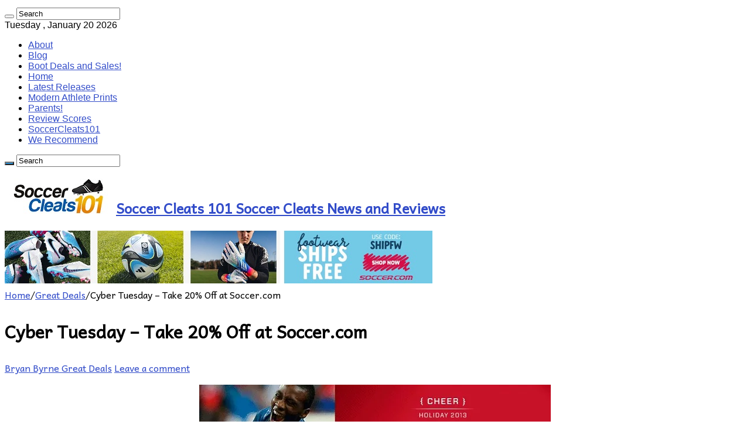

--- FILE ---
content_type: text/html; charset=UTF-8
request_url: https://www.soccercleats101.com/2013/12/02/cyber-tuesday-take-20-off-at-soccer-com/
body_size: 17735
content:
<!DOCTYPE html>
<html lang="en-US" prefix="og: http://ogp.me/ns#">
<head>
<meta charset="UTF-8" />
<link rel="pingback" href="https://www.soccercleats101.com/xmlrpc.php" />
<meta property="og:title" content="Cyber Tuesday &#8211; Take 20% Off at Soccer.com - Soccer Cleats 101"/>
<meta property="og:type" content="article"/>
<meta property="og:description" content="The kind folks at Soccer.com have extended their Cyber Monday sale through Tuesday, just to ensure t"/>
<meta property="og:url" content="https://www.soccercleats101.com/2013/12/02/cyber-tuesday-take-20-off-at-soccer-com/"/>
<meta property="og:site_name" content="Soccer Cleats 101"/>
<meta property="og:image" content="https://i0.wp.com/www.soccercleats101.com/wp-content/uploads/2013/12/Cyber-Tuesday-Soccer-Deal.jpg?fit=600%2C384&ssl=1" />
<meta name='robots' content='index, follow, max-image-preview:large, max-snippet:-1, max-video-preview:-1' />
	<style>img:is([sizes="auto" i], [sizes^="auto," i]) { contain-intrinsic-size: 3000px 1500px }</style>
	
	<!-- This site is optimized with the Yoast SEO plugin v26.8 - https://yoast.com/product/yoast-seo-wordpress/ -->
	<title>Cyber Tuesday - Take 20% Off at Soccer.com - Soccer Cleats 101</title>
	<link rel="canonical" href="https://www.soccercleats101.com/2013/12/02/cyber-tuesday-take-20-off-at-soccer-com/" />
	<meta property="og:locale" content="en_US" />
	<meta property="og:type" content="article" />
	<meta property="og:title" content="Cyber Tuesday - Take 20% Off at Soccer.com - Soccer Cleats 101" />
	<meta property="og:description" content="The kind folks at Soccer.com have extended their Cyber Monday sale through Tuesday, just to ensure those of you who slept through and missed the sales this weekend still have a chance to get a pair of boots on the cheap. Kidding, they actually had some minor site issues yesterday and they wanted to extend &hellip;" />
	<meta property="og:url" content="https://www.soccercleats101.com/2013/12/02/cyber-tuesday-take-20-off-at-soccer-com/" />
	<meta property="og:site_name" content="Soccer Cleats 101" />
	<meta property="article:publisher" content="https://www.facebook.com/SoccerCleats101" />
	<meta property="article:author" content="http://www.facebook.com/soccercleats101" />
	<meta property="article:published_time" content="2013-12-03T07:29:11+00:00" />
	<meta property="article:modified_time" content="2018-02-06T19:00:25+00:00" />
	<meta property="og:image" content="https://i0.wp.com/www.soccercleats101.com/wp-content/uploads/2013/12/Cyber-Tuesday-Soccer-Deal.jpg?fit=600%2C384&ssl=1" />
	<meta property="og:image:width" content="600" />
	<meta property="og:image:height" content="384" />
	<meta property="og:image:type" content="image/jpeg" />
	<meta name="author" content="Bryan Byrne" />
	<meta name="twitter:card" content="summary_large_image" />
	<meta name="twitter:creator" content="@soccercleats101" />
	<meta name="twitter:site" content="@soccercleats101" />
	<meta name="twitter:label1" content="Written by" />
	<meta name="twitter:data1" content="Bryan Byrne" />
	<meta name="twitter:label2" content="Est. reading time" />
	<meta name="twitter:data2" content="1 minute" />
	<script type="application/ld+json" class="yoast-schema-graph">{"@context":"https://schema.org","@graph":[{"@type":"Article","@id":"https://www.soccercleats101.com/2013/12/02/cyber-tuesday-take-20-off-at-soccer-com/#article","isPartOf":{"@id":"https://www.soccercleats101.com/2013/12/02/cyber-tuesday-take-20-off-at-soccer-com/"},"author":{"name":"Bryan Byrne","@id":"https://www.soccercleats101.com/#/schema/person/9d892391a358034438c47d3735e0dad0"},"headline":"Cyber Tuesday &#8211; Take 20% Off at Soccer.com","datePublished":"2013-12-03T07:29:11+00:00","dateModified":"2018-02-06T19:00:25+00:00","mainEntityOfPage":{"@id":"https://www.soccercleats101.com/2013/12/02/cyber-tuesday-take-20-off-at-soccer-com/"},"wordCount":200,"commentCount":0,"publisher":{"@id":"https://www.soccercleats101.com/#organization"},"image":{"@id":"https://www.soccercleats101.com/2013/12/02/cyber-tuesday-take-20-off-at-soccer-com/#primaryimage"},"thumbnailUrl":"https://i0.wp.com/www.soccercleats101.com/wp-content/uploads/2013/12/Cyber-Tuesday-Soccer-Deal.jpg?fit=600%2C384&ssl=1","keywords":["Cyber Tuesday","soccer.com"],"articleSection":["Great Deals"],"inLanguage":"en-US","potentialAction":[{"@type":"CommentAction","name":"Comment","target":["https://www.soccercleats101.com/2013/12/02/cyber-tuesday-take-20-off-at-soccer-com/#respond"]}]},{"@type":"WebPage","@id":"https://www.soccercleats101.com/2013/12/02/cyber-tuesday-take-20-off-at-soccer-com/","url":"https://www.soccercleats101.com/2013/12/02/cyber-tuesday-take-20-off-at-soccer-com/","name":"Cyber Tuesday - Take 20% Off at Soccer.com - Soccer Cleats 101","isPartOf":{"@id":"https://www.soccercleats101.com/#website"},"primaryImageOfPage":{"@id":"https://www.soccercleats101.com/2013/12/02/cyber-tuesday-take-20-off-at-soccer-com/#primaryimage"},"image":{"@id":"https://www.soccercleats101.com/2013/12/02/cyber-tuesday-take-20-off-at-soccer-com/#primaryimage"},"thumbnailUrl":"https://i0.wp.com/www.soccercleats101.com/wp-content/uploads/2013/12/Cyber-Tuesday-Soccer-Deal.jpg?fit=600%2C384&ssl=1","datePublished":"2013-12-03T07:29:11+00:00","dateModified":"2018-02-06T19:00:25+00:00","breadcrumb":{"@id":"https://www.soccercleats101.com/2013/12/02/cyber-tuesday-take-20-off-at-soccer-com/#breadcrumb"},"inLanguage":"en-US","potentialAction":[{"@type":"ReadAction","target":["https://www.soccercleats101.com/2013/12/02/cyber-tuesday-take-20-off-at-soccer-com/"]}]},{"@type":"ImageObject","inLanguage":"en-US","@id":"https://www.soccercleats101.com/2013/12/02/cyber-tuesday-take-20-off-at-soccer-com/#primaryimage","url":"https://i0.wp.com/www.soccercleats101.com/wp-content/uploads/2013/12/Cyber-Tuesday-Soccer-Deal.jpg?fit=600%2C384&ssl=1","contentUrl":"https://i0.wp.com/www.soccercleats101.com/wp-content/uploads/2013/12/Cyber-Tuesday-Soccer-Deal.jpg?fit=600%2C384&ssl=1","width":600,"height":384},{"@type":"BreadcrumbList","@id":"https://www.soccercleats101.com/2013/12/02/cyber-tuesday-take-20-off-at-soccer-com/#breadcrumb","itemListElement":[{"@type":"ListItem","position":1,"name":"Home","item":"https://www.soccercleats101.com/"},{"@type":"ListItem","position":2,"name":"Blog","item":"https://www.soccercleats101.com/blog/"},{"@type":"ListItem","position":3,"name":"Cyber Tuesday &#8211; Take 20% Off at Soccer.com"}]},{"@type":"WebSite","@id":"https://www.soccercleats101.com/#website","url":"https://www.soccercleats101.com/","name":"Soccer Cleats 101","description":"Soccer Cleats News and Reviews","publisher":{"@id":"https://www.soccercleats101.com/#organization"},"potentialAction":[{"@type":"SearchAction","target":{"@type":"EntryPoint","urlTemplate":"https://www.soccercleats101.com/?s={search_term_string}"},"query-input":{"@type":"PropertyValueSpecification","valueRequired":true,"valueName":"search_term_string"}}],"inLanguage":"en-US"},{"@type":"Organization","@id":"https://www.soccercleats101.com/#organization","name":"SoccerCleats101","url":"https://www.soccercleats101.com/","logo":{"@type":"ImageObject","inLanguage":"en-US","@id":"https://www.soccercleats101.com/#/schema/logo/image/","url":"https://i2.wp.com/www.soccercleats101.com/wp-content/uploads/2015/03/SC101-iPad-Retina.jpg?fit=144%2C144&ssl=1","contentUrl":"https://i2.wp.com/www.soccercleats101.com/wp-content/uploads/2015/03/SC101-iPad-Retina.jpg?fit=144%2C144&ssl=1","width":144,"height":144,"caption":"SoccerCleats101"},"image":{"@id":"https://www.soccercleats101.com/#/schema/logo/image/"},"sameAs":["https://www.facebook.com/SoccerCleats101","https://x.com/soccercleats101","https://instagram.com/soccercleats101/"]},{"@type":"Person","@id":"https://www.soccercleats101.com/#/schema/person/9d892391a358034438c47d3735e0dad0","name":"Bryan Byrne","image":{"@type":"ImageObject","inLanguage":"en-US","@id":"https://www.soccercleats101.com/#/schema/person/image/","url":"https://secure.gravatar.com/avatar/53a94d728783fbd53083e3ad27a16fd7?s=96&d=monsterid&r=g","contentUrl":"https://secure.gravatar.com/avatar/53a94d728783fbd53083e3ad27a16fd7?s=96&d=monsterid&r=g","caption":"Bryan Byrne"},"description":"The mastermind behind the revolution that is SoccerCleats101. Bryan started this website back in 2008 and has been testing boots on a daily basis ever since. Check out our About Page for more details on Bryan and the website.","sameAs":["http://www.soccercleats101.com","http://www.facebook.com/soccercleats101","http://instagram.com/soccercleats101","http://www.pinterest.com/soccercleats101/","https://x.com/soccercleats101"],"url":"https://www.soccercleats101.com/author/admin/"}]}</script>
	<!-- / Yoast SEO plugin. -->


<link rel='dns-prefetch' href='//stats.wp.com' />
<link rel='dns-prefetch' href='//fonts.googleapis.com' />
<link rel='preconnect' href='//c0.wp.com' />
<link rel='preconnect' href='//i0.wp.com' />
<link rel="alternate" type="application/rss+xml" title="Soccer Cleats 101 &raquo; Feed" href="https://www.soccercleats101.com/feed/" />
<link rel="alternate" type="application/rss+xml" title="Soccer Cleats 101 &raquo; Comments Feed" href="https://www.soccercleats101.com/comments/feed/" />
<link rel="alternate" type="application/rss+xml" title="Soccer Cleats 101 &raquo; Cyber Tuesday &#8211; Take 20% Off at Soccer.com Comments Feed" href="https://www.soccercleats101.com/2013/12/02/cyber-tuesday-take-20-off-at-soccer-com/feed/" />
<script type="text/javascript">
/* <![CDATA[ */
window._wpemojiSettings = {"baseUrl":"https:\/\/s.w.org\/images\/core\/emoji\/15.0.3\/72x72\/","ext":".png","svgUrl":"https:\/\/s.w.org\/images\/core\/emoji\/15.0.3\/svg\/","svgExt":".svg","source":{"concatemoji":"https:\/\/www.soccercleats101.com\/wp-includes\/js\/wp-emoji-release.min.js"}};
/*! This file is auto-generated */
!function(i,n){var o,s,e;function c(e){try{var t={supportTests:e,timestamp:(new Date).valueOf()};sessionStorage.setItem(o,JSON.stringify(t))}catch(e){}}function p(e,t,n){e.clearRect(0,0,e.canvas.width,e.canvas.height),e.fillText(t,0,0);var t=new Uint32Array(e.getImageData(0,0,e.canvas.width,e.canvas.height).data),r=(e.clearRect(0,0,e.canvas.width,e.canvas.height),e.fillText(n,0,0),new Uint32Array(e.getImageData(0,0,e.canvas.width,e.canvas.height).data));return t.every(function(e,t){return e===r[t]})}function u(e,t,n){switch(t){case"flag":return n(e,"\ud83c\udff3\ufe0f\u200d\u26a7\ufe0f","\ud83c\udff3\ufe0f\u200b\u26a7\ufe0f")?!1:!n(e,"\ud83c\uddfa\ud83c\uddf3","\ud83c\uddfa\u200b\ud83c\uddf3")&&!n(e,"\ud83c\udff4\udb40\udc67\udb40\udc62\udb40\udc65\udb40\udc6e\udb40\udc67\udb40\udc7f","\ud83c\udff4\u200b\udb40\udc67\u200b\udb40\udc62\u200b\udb40\udc65\u200b\udb40\udc6e\u200b\udb40\udc67\u200b\udb40\udc7f");case"emoji":return!n(e,"\ud83d\udc26\u200d\u2b1b","\ud83d\udc26\u200b\u2b1b")}return!1}function f(e,t,n){var r="undefined"!=typeof WorkerGlobalScope&&self instanceof WorkerGlobalScope?new OffscreenCanvas(300,150):i.createElement("canvas"),a=r.getContext("2d",{willReadFrequently:!0}),o=(a.textBaseline="top",a.font="600 32px Arial",{});return e.forEach(function(e){o[e]=t(a,e,n)}),o}function t(e){var t=i.createElement("script");t.src=e,t.defer=!0,i.head.appendChild(t)}"undefined"!=typeof Promise&&(o="wpEmojiSettingsSupports",s=["flag","emoji"],n.supports={everything:!0,everythingExceptFlag:!0},e=new Promise(function(e){i.addEventListener("DOMContentLoaded",e,{once:!0})}),new Promise(function(t){var n=function(){try{var e=JSON.parse(sessionStorage.getItem(o));if("object"==typeof e&&"number"==typeof e.timestamp&&(new Date).valueOf()<e.timestamp+604800&&"object"==typeof e.supportTests)return e.supportTests}catch(e){}return null}();if(!n){if("undefined"!=typeof Worker&&"undefined"!=typeof OffscreenCanvas&&"undefined"!=typeof URL&&URL.createObjectURL&&"undefined"!=typeof Blob)try{var e="postMessage("+f.toString()+"("+[JSON.stringify(s),u.toString(),p.toString()].join(",")+"));",r=new Blob([e],{type:"text/javascript"}),a=new Worker(URL.createObjectURL(r),{name:"wpTestEmojiSupports"});return void(a.onmessage=function(e){c(n=e.data),a.terminate(),t(n)})}catch(e){}c(n=f(s,u,p))}t(n)}).then(function(e){for(var t in e)n.supports[t]=e[t],n.supports.everything=n.supports.everything&&n.supports[t],"flag"!==t&&(n.supports.everythingExceptFlag=n.supports.everythingExceptFlag&&n.supports[t]);n.supports.everythingExceptFlag=n.supports.everythingExceptFlag&&!n.supports.flag,n.DOMReady=!1,n.readyCallback=function(){n.DOMReady=!0}}).then(function(){return e}).then(function(){var e;n.supports.everything||(n.readyCallback(),(e=n.source||{}).concatemoji?t(e.concatemoji):e.wpemoji&&e.twemoji&&(t(e.twemoji),t(e.wpemoji)))}))}((window,document),window._wpemojiSettings);
/* ]]> */
</script>
<style id='wp-emoji-styles-inline-css' type='text/css'>

	img.wp-smiley, img.emoji {
		display: inline !important;
		border: none !important;
		box-shadow: none !important;
		height: 1em !important;
		width: 1em !important;
		margin: 0 0.07em !important;
		vertical-align: -0.1em !important;
		background: none !important;
		padding: 0 !important;
	}
</style>
<link rel='stylesheet' id='wp-block-library-css' href='https://c0.wp.com/c/6.7.4/wp-includes/css/dist/block-library/style.min.css' type='text/css' media='all' />
<link rel='stylesheet' id='mediaelement-css' href='https://c0.wp.com/c/6.7.4/wp-includes/js/mediaelement/mediaelementplayer-legacy.min.css' type='text/css' media='all' />
<link rel='stylesheet' id='wp-mediaelement-css' href='https://c0.wp.com/c/6.7.4/wp-includes/js/mediaelement/wp-mediaelement.min.css' type='text/css' media='all' />
<style id='jetpack-sharing-buttons-style-inline-css' type='text/css'>
.jetpack-sharing-buttons__services-list{display:flex;flex-direction:row;flex-wrap:wrap;gap:0;list-style-type:none;margin:5px;padding:0}.jetpack-sharing-buttons__services-list.has-small-icon-size{font-size:12px}.jetpack-sharing-buttons__services-list.has-normal-icon-size{font-size:16px}.jetpack-sharing-buttons__services-list.has-large-icon-size{font-size:24px}.jetpack-sharing-buttons__services-list.has-huge-icon-size{font-size:36px}@media print{.jetpack-sharing-buttons__services-list{display:none!important}}.editor-styles-wrapper .wp-block-jetpack-sharing-buttons{gap:0;padding-inline-start:0}ul.jetpack-sharing-buttons__services-list.has-background{padding:1.25em 2.375em}
</style>
<style id='classic-theme-styles-inline-css' type='text/css'>
/*! This file is auto-generated */
.wp-block-button__link{color:#fff;background-color:#32373c;border-radius:9999px;box-shadow:none;text-decoration:none;padding:calc(.667em + 2px) calc(1.333em + 2px);font-size:1.125em}.wp-block-file__button{background:#32373c;color:#fff;text-decoration:none}
</style>
<style id='global-styles-inline-css' type='text/css'>
:root{--wp--preset--aspect-ratio--square: 1;--wp--preset--aspect-ratio--4-3: 4/3;--wp--preset--aspect-ratio--3-4: 3/4;--wp--preset--aspect-ratio--3-2: 3/2;--wp--preset--aspect-ratio--2-3: 2/3;--wp--preset--aspect-ratio--16-9: 16/9;--wp--preset--aspect-ratio--9-16: 9/16;--wp--preset--color--black: #000000;--wp--preset--color--cyan-bluish-gray: #abb8c3;--wp--preset--color--white: #ffffff;--wp--preset--color--pale-pink: #f78da7;--wp--preset--color--vivid-red: #cf2e2e;--wp--preset--color--luminous-vivid-orange: #ff6900;--wp--preset--color--luminous-vivid-amber: #fcb900;--wp--preset--color--light-green-cyan: #7bdcb5;--wp--preset--color--vivid-green-cyan: #00d084;--wp--preset--color--pale-cyan-blue: #8ed1fc;--wp--preset--color--vivid-cyan-blue: #0693e3;--wp--preset--color--vivid-purple: #9b51e0;--wp--preset--gradient--vivid-cyan-blue-to-vivid-purple: linear-gradient(135deg,rgba(6,147,227,1) 0%,rgb(155,81,224) 100%);--wp--preset--gradient--light-green-cyan-to-vivid-green-cyan: linear-gradient(135deg,rgb(122,220,180) 0%,rgb(0,208,130) 100%);--wp--preset--gradient--luminous-vivid-amber-to-luminous-vivid-orange: linear-gradient(135deg,rgba(252,185,0,1) 0%,rgba(255,105,0,1) 100%);--wp--preset--gradient--luminous-vivid-orange-to-vivid-red: linear-gradient(135deg,rgba(255,105,0,1) 0%,rgb(207,46,46) 100%);--wp--preset--gradient--very-light-gray-to-cyan-bluish-gray: linear-gradient(135deg,rgb(238,238,238) 0%,rgb(169,184,195) 100%);--wp--preset--gradient--cool-to-warm-spectrum: linear-gradient(135deg,rgb(74,234,220) 0%,rgb(151,120,209) 20%,rgb(207,42,186) 40%,rgb(238,44,130) 60%,rgb(251,105,98) 80%,rgb(254,248,76) 100%);--wp--preset--gradient--blush-light-purple: linear-gradient(135deg,rgb(255,206,236) 0%,rgb(152,150,240) 100%);--wp--preset--gradient--blush-bordeaux: linear-gradient(135deg,rgb(254,205,165) 0%,rgb(254,45,45) 50%,rgb(107,0,62) 100%);--wp--preset--gradient--luminous-dusk: linear-gradient(135deg,rgb(255,203,112) 0%,rgb(199,81,192) 50%,rgb(65,88,208) 100%);--wp--preset--gradient--pale-ocean: linear-gradient(135deg,rgb(255,245,203) 0%,rgb(182,227,212) 50%,rgb(51,167,181) 100%);--wp--preset--gradient--electric-grass: linear-gradient(135deg,rgb(202,248,128) 0%,rgb(113,206,126) 100%);--wp--preset--gradient--midnight: linear-gradient(135deg,rgb(2,3,129) 0%,rgb(40,116,252) 100%);--wp--preset--font-size--small: 13px;--wp--preset--font-size--medium: 20px;--wp--preset--font-size--large: 36px;--wp--preset--font-size--x-large: 42px;--wp--preset--spacing--20: 0.44rem;--wp--preset--spacing--30: 0.67rem;--wp--preset--spacing--40: 1rem;--wp--preset--spacing--50: 1.5rem;--wp--preset--spacing--60: 2.25rem;--wp--preset--spacing--70: 3.38rem;--wp--preset--spacing--80: 5.06rem;--wp--preset--shadow--natural: 6px 6px 9px rgba(0, 0, 0, 0.2);--wp--preset--shadow--deep: 12px 12px 50px rgba(0, 0, 0, 0.4);--wp--preset--shadow--sharp: 6px 6px 0px rgba(0, 0, 0, 0.2);--wp--preset--shadow--outlined: 6px 6px 0px -3px rgba(255, 255, 255, 1), 6px 6px rgba(0, 0, 0, 1);--wp--preset--shadow--crisp: 6px 6px 0px rgba(0, 0, 0, 1);}:where(.is-layout-flex){gap: 0.5em;}:where(.is-layout-grid){gap: 0.5em;}body .is-layout-flex{display: flex;}.is-layout-flex{flex-wrap: wrap;align-items: center;}.is-layout-flex > :is(*, div){margin: 0;}body .is-layout-grid{display: grid;}.is-layout-grid > :is(*, div){margin: 0;}:where(.wp-block-columns.is-layout-flex){gap: 2em;}:where(.wp-block-columns.is-layout-grid){gap: 2em;}:where(.wp-block-post-template.is-layout-flex){gap: 1.25em;}:where(.wp-block-post-template.is-layout-grid){gap: 1.25em;}.has-black-color{color: var(--wp--preset--color--black) !important;}.has-cyan-bluish-gray-color{color: var(--wp--preset--color--cyan-bluish-gray) !important;}.has-white-color{color: var(--wp--preset--color--white) !important;}.has-pale-pink-color{color: var(--wp--preset--color--pale-pink) !important;}.has-vivid-red-color{color: var(--wp--preset--color--vivid-red) !important;}.has-luminous-vivid-orange-color{color: var(--wp--preset--color--luminous-vivid-orange) !important;}.has-luminous-vivid-amber-color{color: var(--wp--preset--color--luminous-vivid-amber) !important;}.has-light-green-cyan-color{color: var(--wp--preset--color--light-green-cyan) !important;}.has-vivid-green-cyan-color{color: var(--wp--preset--color--vivid-green-cyan) !important;}.has-pale-cyan-blue-color{color: var(--wp--preset--color--pale-cyan-blue) !important;}.has-vivid-cyan-blue-color{color: var(--wp--preset--color--vivid-cyan-blue) !important;}.has-vivid-purple-color{color: var(--wp--preset--color--vivid-purple) !important;}.has-black-background-color{background-color: var(--wp--preset--color--black) !important;}.has-cyan-bluish-gray-background-color{background-color: var(--wp--preset--color--cyan-bluish-gray) !important;}.has-white-background-color{background-color: var(--wp--preset--color--white) !important;}.has-pale-pink-background-color{background-color: var(--wp--preset--color--pale-pink) !important;}.has-vivid-red-background-color{background-color: var(--wp--preset--color--vivid-red) !important;}.has-luminous-vivid-orange-background-color{background-color: var(--wp--preset--color--luminous-vivid-orange) !important;}.has-luminous-vivid-amber-background-color{background-color: var(--wp--preset--color--luminous-vivid-amber) !important;}.has-light-green-cyan-background-color{background-color: var(--wp--preset--color--light-green-cyan) !important;}.has-vivid-green-cyan-background-color{background-color: var(--wp--preset--color--vivid-green-cyan) !important;}.has-pale-cyan-blue-background-color{background-color: var(--wp--preset--color--pale-cyan-blue) !important;}.has-vivid-cyan-blue-background-color{background-color: var(--wp--preset--color--vivid-cyan-blue) !important;}.has-vivid-purple-background-color{background-color: var(--wp--preset--color--vivid-purple) !important;}.has-black-border-color{border-color: var(--wp--preset--color--black) !important;}.has-cyan-bluish-gray-border-color{border-color: var(--wp--preset--color--cyan-bluish-gray) !important;}.has-white-border-color{border-color: var(--wp--preset--color--white) !important;}.has-pale-pink-border-color{border-color: var(--wp--preset--color--pale-pink) !important;}.has-vivid-red-border-color{border-color: var(--wp--preset--color--vivid-red) !important;}.has-luminous-vivid-orange-border-color{border-color: var(--wp--preset--color--luminous-vivid-orange) !important;}.has-luminous-vivid-amber-border-color{border-color: var(--wp--preset--color--luminous-vivid-amber) !important;}.has-light-green-cyan-border-color{border-color: var(--wp--preset--color--light-green-cyan) !important;}.has-vivid-green-cyan-border-color{border-color: var(--wp--preset--color--vivid-green-cyan) !important;}.has-pale-cyan-blue-border-color{border-color: var(--wp--preset--color--pale-cyan-blue) !important;}.has-vivid-cyan-blue-border-color{border-color: var(--wp--preset--color--vivid-cyan-blue) !important;}.has-vivid-purple-border-color{border-color: var(--wp--preset--color--vivid-purple) !important;}.has-vivid-cyan-blue-to-vivid-purple-gradient-background{background: var(--wp--preset--gradient--vivid-cyan-blue-to-vivid-purple) !important;}.has-light-green-cyan-to-vivid-green-cyan-gradient-background{background: var(--wp--preset--gradient--light-green-cyan-to-vivid-green-cyan) !important;}.has-luminous-vivid-amber-to-luminous-vivid-orange-gradient-background{background: var(--wp--preset--gradient--luminous-vivid-amber-to-luminous-vivid-orange) !important;}.has-luminous-vivid-orange-to-vivid-red-gradient-background{background: var(--wp--preset--gradient--luminous-vivid-orange-to-vivid-red) !important;}.has-very-light-gray-to-cyan-bluish-gray-gradient-background{background: var(--wp--preset--gradient--very-light-gray-to-cyan-bluish-gray) !important;}.has-cool-to-warm-spectrum-gradient-background{background: var(--wp--preset--gradient--cool-to-warm-spectrum) !important;}.has-blush-light-purple-gradient-background{background: var(--wp--preset--gradient--blush-light-purple) !important;}.has-blush-bordeaux-gradient-background{background: var(--wp--preset--gradient--blush-bordeaux) !important;}.has-luminous-dusk-gradient-background{background: var(--wp--preset--gradient--luminous-dusk) !important;}.has-pale-ocean-gradient-background{background: var(--wp--preset--gradient--pale-ocean) !important;}.has-electric-grass-gradient-background{background: var(--wp--preset--gradient--electric-grass) !important;}.has-midnight-gradient-background{background: var(--wp--preset--gradient--midnight) !important;}.has-small-font-size{font-size: var(--wp--preset--font-size--small) !important;}.has-medium-font-size{font-size: var(--wp--preset--font-size--medium) !important;}.has-large-font-size{font-size: var(--wp--preset--font-size--large) !important;}.has-x-large-font-size{font-size: var(--wp--preset--font-size--x-large) !important;}
:where(.wp-block-post-template.is-layout-flex){gap: 1.25em;}:where(.wp-block-post-template.is-layout-grid){gap: 1.25em;}
:where(.wp-block-columns.is-layout-flex){gap: 2em;}:where(.wp-block-columns.is-layout-grid){gap: 2em;}
:root :where(.wp-block-pullquote){font-size: 1.5em;line-height: 1.6;}
</style>
<link rel='stylesheet' id='tie-style-css' href='https://www.soccercleats101.com/wp-content/themes/sahifa/style.css' type='text/css' media='all' />
<link rel='stylesheet' id='tie-ilightbox-skin-css' href='https://www.soccercleats101.com/wp-content/themes/sahifa/css/ilightbox/dark-skin/skin.css' type='text/css' media='all' />
<link rel='stylesheet' id='Andika-css' href='https://fonts.googleapis.com/css?family=Andika%3Aregular' type='text/css' media='all' />
<link rel='stylesheet' id='jetpack-subscriptions-css' href='https://c0.wp.com/p/jetpack/15.4/_inc/build/subscriptions/subscriptions.min.css' type='text/css' media='all' />
<link rel='stylesheet' id='tablepress-default-css' href='https://www.soccercleats101.com/wp-content/tablepress-combined.min.css' type='text/css' media='all' />
<script type="text/javascript" src="https://c0.wp.com/c/6.7.4/wp-includes/js/jquery/jquery.min.js" id="jquery-core-js"></script>
<script type="text/javascript" src="https://c0.wp.com/c/6.7.4/wp-includes/js/jquery/jquery-migrate.min.js" id="jquery-migrate-js"></script>
<script type="text/javascript" src="https://www.soccercleats101.com/wp-content/plugins/google-analyticator/external-tracking.min.js" id="ga-external-tracking-js"></script>
<link rel="https://api.w.org/" href="https://www.soccercleats101.com/wp-json/" /><link rel="alternate" title="JSON" type="application/json" href="https://www.soccercleats101.com/wp-json/wp/v2/posts/31720" /><link rel="EditURI" type="application/rsd+xml" title="RSD" href="https://www.soccercleats101.com/xmlrpc.php?rsd" />
<meta name="generator" content="WordPress 6.7.4" />
<link rel='shortlink' href='https://www.soccercleats101.com/?p=31720' />
<link rel="alternate" title="oEmbed (JSON)" type="application/json+oembed" href="https://www.soccercleats101.com/wp-json/oembed/1.0/embed?url=https%3A%2F%2Fwww.soccercleats101.com%2F2013%2F12%2F02%2Fcyber-tuesday-take-20-off-at-soccer-com%2F" />
<link rel="alternate" title="oEmbed (XML)" type="text/xml+oembed" href="https://www.soccercleats101.com/wp-json/oembed/1.0/embed?url=https%3A%2F%2Fwww.soccercleats101.com%2F2013%2F12%2F02%2Fcyber-tuesday-take-20-off-at-soccer-com%2F&#038;format=xml" />
<meta name="generator" content="performance-lab 4.0.1; plugins: ">
	<style>img#wpstats{display:none}</style>
		<link rel="shortcut icon" href="https://www.soccercleats101.com/wp-content/uploads/2014/09/Favi-Boot.jpg" title="Favicon" />
<!--[if IE]>
<script type="text/javascript">jQuery(document).ready(function (){ jQuery(".menu-item").has("ul").children("a").attr("aria-haspopup", "true");});</script>
<![endif]-->
<!--[if lt IE 9]>
<script src="https://www.soccercleats101.com/wp-content/themes/sahifa/js/html5.js"></script>
<script src="https://www.soccercleats101.com/wp-content/themes/sahifa/js/selectivizr-min.js"></script>
<![endif]-->
<!--[if IE 9]>
<link rel="stylesheet" type="text/css" media="all" href="https://www.soccercleats101.com/wp-content/themes/sahifa/css/ie9.css" />
<![endif]-->
<!--[if IE 8]>
<link rel="stylesheet" type="text/css" media="all" href="https://www.soccercleats101.com/wp-content/themes/sahifa/css/ie8.css" />
<![endif]-->
<!--[if IE 7]>
<link rel="stylesheet" type="text/css" media="all" href="https://www.soccercleats101.com/wp-content/themes/sahifa/css/ie7.css" />
<![endif]-->

<meta http-equiv="X-UA-Compatible" content="IE=edge,chrome=1" />
<meta name="viewport" content="width=device-width, initial-scale=1.0" />
<link rel="apple-touch-icon" sizes="144x144" href="https://www.soccercleats101.com/wp-content/uploads/2019/01/SC101-iPad-Retina.jpg" />
<link rel="apple-touch-icon" sizes="120x120" href="https://www.soccercleats101.com/wp-content/uploads/2019/01/SC101-iPhone-Retina.jpg" />
<link rel="apple-touch-icon" sizes="72x72" href="https://www.soccercleats101.com/wp-content/uploads/2019/01/SC101-iPad.jpg" />
<link rel="apple-touch-icon" href="https://www.soccercleats101.com/wp-content/uploads/2019/01/SC101-iPhone.jpg" />

<!-- Google tag (gtag.js) -->
<script async src="https://www.googletagmanager.com/gtag/js?id=G-GBTF48J52L"></script>
<script>
  window.dataLayer = window.dataLayer || [];
  function gtag(){dataLayer.push(arguments);}
  gtag('js', new Date());

  gtag('config', 'G-GBTF48J52L');
</script>

<style type="text/css" media="screen">

body{
	font-family: 'Andika';
	color :&lt;br /&gt;&lt;b&gt;Notice&lt;/b&gt;:  Undefined index: color in &lt;b&gt;/home/cleatolo/public_html/soccercleats101.com/wp-content/themes/sahifa/framework/admin/framework-options.php&lt;/b&gt; on line &lt;b&gt;264&lt;/b&gt;&lt;br /&gt;;
	font-size : 16px;
}
.top-nav, .top-nav ul li a {
	font-family: Tahoma, Geneva, sans-serif;
	color :&lt;br /&gt;&lt;b&gt;Notice&lt;/b&gt;:  Undefined index: color in &lt;b&gt;/home/cleatolo/public_html/soccercleats101.com/wp-content/themes/sahifa/framework/admin/framework-options.php&lt;/b&gt; on line &lt;b&gt;264&lt;/b&gt;&lt;br /&gt;;
	font-size : 16px;
}
#main-nav, #main-nav ul li a{
	font-family: "Trebuchet MS", Helvetica, sans-serif;
	color :&lt;br /&gt;&lt;b&gt;Notice&lt;/b&gt;:  Undefined index: color in &lt;b&gt;/home/cleatolo/public_html/soccercleats101.com/wp-content/themes/sahifa/framework/admin/framework-options.php&lt;/b&gt; on line &lt;b&gt;264&lt;/b&gt;&lt;br /&gt;;
	font-size : 16px;
	font-weight: normal;
}
.post-title{
	color :&lt;br /&gt;&lt;b&gt;Notice&lt;/b&gt;:  Undefined index: color in &lt;b&gt;/home/cleatolo/public_html/soccercleats101.com/wp-content/themes/sahifa/framework/admin/framework-options.php&lt;/b&gt; on line &lt;b&gt;264&lt;/b&gt;&lt;br /&gt;;
	font-size : 30px;
}

::-moz-selection { background: #8cc9ff;}
::selection { background: #8cc9ff; }
#main-nav,
.cat-box-content,
#sidebar .widget-container,
.post-listing,
#commentform {
	border-bottom-color: #2a8ed1;
}

.search-block .search-button,
#topcontrol,
#main-nav ul li.current-menu-item a,
#main-nav ul li.current-menu-item a:hover,
#main-nav ul li.current_page_parent a,
#main-nav ul li.current_page_parent a:hover,
#main-nav ul li.current-menu-parent a,
#main-nav ul li.current-menu-parent a:hover,
#main-nav ul li.current-page-ancestor a,
#main-nav ul li.current-page-ancestor a:hover,
.pagination span.current,
.share-post span.share-text,
.flex-control-paging li a.flex-active,
.ei-slider-thumbs li.ei-slider-element,
.review-percentage .review-item span span,
.review-final-score,
.button,
a.button,
a.more-link,
#main-content input[type="submit"],
.form-submit #submit,
#login-form .login-button,
.widget-feedburner .feedburner-subscribe,
input[type="submit"],
#buddypress button,
#buddypress a.button,
#buddypress input[type=submit],
#buddypress input[type=reset],
#buddypress ul.button-nav li a,
#buddypress div.generic-button a,
#buddypress .comment-reply-link,
#buddypress div.item-list-tabs ul li a span,
#buddypress div.item-list-tabs ul li.selected a,
#buddypress div.item-list-tabs ul li.current a,
#buddypress #members-directory-form div.item-list-tabs ul li.selected span,
#members-list-options a.selected,
#groups-list-options a.selected,
body.dark-skin #buddypress div.item-list-tabs ul li a span,
body.dark-skin #buddypress div.item-list-tabs ul li.selected a,
body.dark-skin #buddypress div.item-list-tabs ul li.current a,
body.dark-skin #members-list-options a.selected,
body.dark-skin #groups-list-options a.selected,
.search-block-large .search-button,
#featured-posts .flex-next:hover,
#featured-posts .flex-prev:hover,
a.tie-cart span.shooping-count,
.woocommerce span.onsale,
.woocommerce-page span.onsale ,
.woocommerce .widget_price_filter .ui-slider .ui-slider-handle,
.woocommerce-page .widget_price_filter .ui-slider .ui-slider-handle,
#check-also-close,
a.post-slideshow-next,
a.post-slideshow-prev,
.widget_price_filter .ui-slider .ui-slider-handle,
.quantity .minus:hover,
.quantity .plus:hover,
.mejs-container .mejs-controls .mejs-time-rail .mejs-time-current,
#reading-position-indicator  {
	background-color:#2a8ed1;
}

::-webkit-scrollbar-thumb{
	background-color:#2a8ed1 !important;
}

#theme-footer,
#theme-header,
.top-nav ul li.current-menu-item:before,
#main-nav .menu-sub-content ,
#main-nav ul ul,
#check-also-box {
	border-top-color: #2a8ed1;
}

.search-block:after {
	border-right-color:#2a8ed1;
}

body.rtl .search-block:after {
	border-left-color:#2a8ed1;
}

#main-nav ul > li.menu-item-has-children:hover > a:after,
#main-nav ul > li.mega-menu:hover > a:after {
	border-color:transparent transparent #2a8ed1;
}

.widget.timeline-posts li a:hover,
.widget.timeline-posts li a:hover span.tie-date {
	color: #2a8ed1;
}

.widget.timeline-posts li a:hover span.tie-date:before {
	background: #2a8ed1;
	border-color: #2a8ed1;
}

#order_review,
#order_review_heading {
	border-color: #2a8ed1;
}

.background-cover{background-color: &lt;br /&gt;&lt;b&gt;Notice&lt;/b&gt;:  Undefined index: color in &lt;b&gt;/home/cleatolo/public_html/soccercleats101.com/wp-content/themes/sahifa/framework/admin/framework-options.php&lt;/b&gt; on line &lt;b&gt;168&lt;/b&gt;&lt;br /&gt; !important;background-image : url('https://www.soccercleats101.com/wp-content/uploads/2019/01/WHITE.jpg') !important;}
a {
	color: #324cc9;
}
		
a:hover {
	color: #6691ff;
}
		
body.single .post .entry a, body.page .post .entry a {
	color: #2a8ed1;
}
		
body.single .post .entry a:hover, body.page .post .entry a:hover {
	color: #6691ff;
}
		
.top-nav ul li a:hover, .top-nav ul li:hover > a, .top-nav ul :hover > a , .top-nav ul li.current-menu-item a {
	color: #6691ff;
}
		
#main-nav ul li a:hover, #main-nav ul li:hover > a, #main-nav ul :hover > a , #main-nav  ul ul li:hover > a, #main-nav  ul ul :hover > a {
	color: #6691ff;
}
		#main-nav {
	background: #000000;
	
}

.breaking-news span.breaking-news-title {background: #3f34d9;}

</style>

		<script type="text/javascript">
			/* <![CDATA[ */
				var sf_position = '0';
				var sf_templates = "<a href=\"{search_url_escaped}\">View All Results<\/a>";
				var sf_input = '.search-live';
				jQuery(document).ready(function(){
					jQuery(sf_input).ajaxyLiveSearch({"expand":false,"searchUrl":"https:\/\/www.soccercleats101.com\/?s=%s","text":"Search","delay":500,"iwidth":180,"width":315,"ajaxUrl":"https:\/\/www.soccercleats101.com\/wp-admin\/admin-ajax.php","rtl":0});
					jQuery(".live-search_ajaxy-selective-input").keyup(function() {
						var width = jQuery(this).val().length * 8;
						if(width < 50) {
							width = 50;
						}
						jQuery(this).width(width);
					});
					jQuery(".live-search_ajaxy-selective-search").click(function() {
						jQuery(this).find(".live-search_ajaxy-selective-input").focus();
					});
					jQuery(".live-search_ajaxy-selective-close").click(function() {
						jQuery(this).parent().remove();
					});
				});
			/* ]]> */
		</script>
		<!-- Google Analytics Tracking by Google Analyticator 6.5.7 -->
<script type="text/javascript">
    var analyticsFileTypes = [];
    var analyticsSnippet = 'disabled';
    var analyticsEventTracking = 'enabled';
</script>
<script type="text/javascript">
	(function(i,s,o,g,r,a,m){i['GoogleAnalyticsObject']=r;i[r]=i[r]||function(){
	(i[r].q=i[r].q||[]).push(arguments)},i[r].l=1*new Date();a=s.createElement(o),
	m=s.getElementsByTagName(o)[0];a.async=1;a.src=g;m.parentNode.insertBefore(a,m)
	})(window,document,'script','//www.google-analytics.com/analytics.js','ga');
	ga('create', 'UA-5746364-4', 'auto');
	ga('require', 'displayfeatures');
 
	ga('send', 'pageview');
	ga(\'require\', \'displayfeatures\');\n</script>
</head>
<body id="top" class="post-template-default single single-post postid-31720 single-format-standard">

<div class="wrapper-outer">

	<div class="background-cover"></div>

	<aside id="slide-out">

			<div class="search-mobile">
			<form method="get" id="searchform-mobile" action="https://www.soccercleats101.com/">
				<button class="search-button" type="submit" value="Search"><i class="fa fa-search"></i></button>
				<input type="text" id="s-mobile" name="s" title="Search" value="Search" onfocus="if (this.value == 'Search') {this.value = '';}" onblur="if (this.value == '') {this.value = 'Search';}"  />
			</form>
		</div><!-- .search-mobile /-->
	
			<div class="social-icons">
		<a class="ttip-none" title="Rss" href="https://www.soccercleats101.com/feed/" target="_blank"><i class="fa fa-rss"></i></a><a class="ttip-none" title="Facebook" href="https://www.facebook.com/SoccerCleats101" target="_blank"><i class="fa fa-facebook"></i></a><a class="ttip-none" title="Twitter" href="https://twitter.com/SoccerCleats101" target="_blank"><i class="fa fa-twitter"></i></a><a class="ttip-none" title="Pinterest" href="https://www.pinterest.com/soccercleats101/" target="_blank"><i class="fa fa-pinterest"></i></a><a class="ttip-none" title="Youtube" href="https://www.youtube.com/user/soccercleats101" target="_blank"><i class="fa fa-youtube"></i></a><a class="ttip-none" title="instagram" href="https://instagram.com/soccercleats101" target="_blank"><i class="fa fa-instagram"></i></a>
			</div>

	
		<div id="mobile-menu" ></div>
	</aside><!-- #slide-out /-->

		<div id="wrapper" class="wide-layout">
		<div class="inner-wrapper">

		<header id="theme-header" class="theme-header">
						<div id="top-nav" class="top-nav">
				<div class="container">

							<span class="today-date">Tuesday , January 20 2026</span>
				<div class="menu"><ul>
<li class="page_item page-item-1836"><a href="https://www.soccercleats101.com/about-2/">About</a></li>
<li class="page_item page-item-37838 current_page_parent"><a href="https://www.soccercleats101.com/blog/">Blog</a></li>
<li class="page_item page-item-7299"><a href="https://www.soccercleats101.com/steals-and-deals/">Boot Deals and Sales!</a></li>
<li class="page_item page-item-40900"><a href="https://www.soccercleats101.com/">Home</a></li>
<li class="page_item page-item-15869"><a href="https://www.soccercleats101.com/latest-releases/">Latest Releases</a></li>
<li class="page_item page-item-41227"><a href="https://www.soccercleats101.com/modern-athlete-prints/">Modern Athlete Prints</a></li>
<li class="page_item page-item-21701"><a href="https://www.soccercleats101.com/parentsbootguide/">Parents!</a></li>
<li class="page_item page-item-1501"><a href="https://www.soccercleats101.com/reviewscores/">Review Scores</a></li>
<li class="page_item page-item-37836"><a href="https://www.soccercleats101.com/soccercleats101-2/">SoccerCleats101</a></li>
<li class="page_item page-item-1890"><a href="https://www.soccercleats101.com/we-recommend/">We Recommend</a></li>
</ul></div>

						<div class="search-block">
						<form method="get" id="searchform-header" action="https://www.soccercleats101.com/">
							<button class="search-button" type="submit" value="Search"><i class="fa fa-search"></i></button>
							<input class="search-live" type="text" id="s-header" name="s" title="Search" value="Search" onfocus="if (this.value == 'Search') {this.value = '';}" onblur="if (this.value == '') {this.value = 'Search';}"  />
						</form>
					</div><!-- .search-block /-->
			<div class="social-icons">
		<a class="ttip-none" title="Rss" href="https://www.soccercleats101.com/feed/" target="_blank"><i class="fa fa-rss"></i></a><a class="ttip-none" title="Facebook" href="https://www.facebook.com/SoccerCleats101" target="_blank"><i class="fa fa-facebook"></i></a><a class="ttip-none" title="Twitter" href="https://twitter.com/SoccerCleats101" target="_blank"><i class="fa fa-twitter"></i></a><a class="ttip-none" title="Pinterest" href="https://www.pinterest.com/soccercleats101/" target="_blank"><i class="fa fa-pinterest"></i></a><a class="ttip-none" title="Youtube" href="https://www.youtube.com/user/soccercleats101" target="_blank"><i class="fa fa-youtube"></i></a><a class="ttip-none" title="instagram" href="https://instagram.com/soccercleats101" target="_blank"><i class="fa fa-instagram"></i></a>
			</div>

	
	
				</div><!-- .container /-->
			</div><!-- .top-menu /-->
			
		<div class="header-content">

					<a id="slide-out-open" class="slide-out-open" href="#"><span></span></a>
		
			<div class="logo" style=" margin-top:10px; margin-bottom:10px;">
			<h2>								<a title="Soccer Cleats 101" href="https://www.soccercleats101.com/">
					<img src="https://www.soccercleats101.com/wp-content/uploads/2019/01/SC101Logo-Website-1.jpg" alt="Soccer Cleats 101" width="190" height="60" /><strong>Soccer Cleats 101 Soccer Cleats News and Reviews</strong>
				</a>
			</h2>			</div><!-- .logo /-->
<script type="text/javascript">
jQuery(document).ready(function($) {
	var retina = window.devicePixelRatio > 1 ? true : false;
	if(retina) {
       	jQuery('#theme-header .logo img').attr('src',		'https://www.soccercleats101.com/wp-content/uploads/2019/01/SC101-Logo-Website-1.jpg');
       	jQuery('#theme-header .logo img').attr('width',		'190');
       	jQuery('#theme-header .logo img').attr('height',	'60');
	}
});
</script>
			<div class="e3lan e3lan-top">
			<a href="https://www.pjtra.com/t/SkNKTElGTU5DR0pHS05HQ0dKR0ZLSg" title="Footwear Ships Free Code!" target="_blank">
				<img src="https://www.soccercleats101.com/wp-content/uploads/2023/02/Soccer-Deals-Cleats-Jerseys-Balls-Gloves.jpg" alt="Footwear Ships Free Code!" />
			</a>
				</div>			<div class="clear"></div>

		</div>
													<nav id="main-nav" class="fixed-enabled">
				<div class="container">

				
															<a href="https://www.soccercleats101.com/?tierand=1" class="random-article ttip" title="Random Article"><i class="fa fa-random"></i></a>
					
					
				</div>
			</nav><!-- .main-nav /-->
					</header><!-- #header /-->

	
	
	<div id="main-content" class="container">

	
	
	
	
	
	<div class="content">

		
		<nav id="crumbs"><a href="https://www.soccercleats101.com/"><span class="fa fa-home" aria-hidden="true"></span> Home</a><span class="delimiter">/</span><a href="https://www.soccercleats101.com/category/great-deals/">Great Deals</a><span class="delimiter">/</span><span class="current">Cyber Tuesday &#8211; Take 20% Off at Soccer.com</span></nav><script type="application/ld+json">{"@context":"http:\/\/schema.org","@type":"BreadcrumbList","@id":"#Breadcrumb","itemListElement":[{"@type":"ListItem","position":1,"item":{"name":"Home","@id":"https:\/\/www.soccercleats101.com\/"}},{"@type":"ListItem","position":2,"item":{"name":"Great Deals","@id":"https:\/\/www.soccercleats101.com\/category\/great-deals\/"}}]}</script>
		

		
		<article class="post-listing post-31720 post type-post status-publish format-standard has-post-thumbnail  category-great-deals tag-cyber-tuesday tag-soccercom" id="the-post">
			
			<div class="post-inner">

							<h1 class="name post-title entry-title"><span itemprop="name">Cyber Tuesday &#8211; Take 20% Off at Soccer.com</span></h1>

						
<p class="post-meta">
		
	<span class="post-meta-author"><i class="fa fa-user"></i><a href="https://www.soccercleats101.com/author/admin/" title="">Bryan Byrne </a></span>
	
		
		
	<span class="post-cats"><i class="fa fa-folder"></i><a href="https://www.soccercleats101.com/category/great-deals/" rel="category tag">Great Deals</a></span>
	
	<span class="post-comments"><i class="fa fa-comments"></i><a href="https://www.soccercleats101.com/2013/12/02/cyber-tuesday-take-20-off-at-soccer-com/#respond">Leave a comment</a></span>
</p>
<div class="clear"></div>
			
				<div class="entry">
					
					
					<p style="text-align: center;"><a href="http://www.soccer.com/" rel="attachment wp-att-31742"><img data-recalc-dims="1" decoding="async" class="aligncenter size-full wp-image-31742" alt="Cyber Tuesday Soccer" src="https://i0.wp.com/www.soccercleats101.com/wp-content/uploads/2013/12/Cyber-Tuesday-Soccer.jpg?resize=600%2C290" width="600" height="290" srcset="https://i0.wp.com/www.soccercleats101.com/wp-content/uploads/2013/12/Cyber-Tuesday-Soccer.jpg?w=600&amp;ssl=1 600w, https://i0.wp.com/www.soccercleats101.com/wp-content/uploads/2013/12/Cyber-Tuesday-Soccer.jpg?resize=300%2C145&amp;ssl=1 300w" sizes="(max-width: 600px) 100vw, 600px" /></a></p>
<p>The kind folks at <strong><a href="http://www.soccer.com/">Soccer.com</a></strong> have extended their Cyber Monday sale through Tuesday, just to ensure those of you who slept through and missed the sales this weekend still have a chance to get a pair of boots on the cheap.</p>
<p>Kidding, they actually had some minor site issues yesterday and they wanted to extend the deal for those that might have been affected.</p>
<p>Either way, you can get 20% off any purchase of $99+ right through Tuesday by using code <strong>1CYBER13</strong>. It makes for a pretty awesome sale on arguably the largest online soccer store worldwide. IT is good on ANY purchase, which includes new released from the Adidas Samba Collection to the range of Nike Hi-Vis boots recently released. Or you can double it up on some clearance boots to really take advantage of the deal. My advice is to hit the $100 checkout cart number, so that you also get free shipping &#8211; just use code <strong>13SHIPFREE</strong>.</p>
<p>It has been a busy, busy week of sales &#8211; this represents your last big chance to save on some new gear before the holidays &#8211; don&#8217;t miss out!</p>
<p><span style="font-size: medium;"><strong><a href="http://www.soccer.com/">SHOP AT SOCCER.COM</a></strong></span></p>
					
									</div><!-- .entry /-->


				<div class="share-post">
	<span class="share-text">Share</span>

		<ul class="flat-social">
			<li><a href="https://www.facebook.com/sharer.php?u=https://www.soccercleats101.com/?p=31720" class="social-facebook" rel="external" target="_blank"><i class="fa fa-facebook"></i> <span>Facebook</span></a></li>
				<li><a href="https://twitter.com/intent/tweet?text=Cyber+Tuesday+%E2%80%93+Take+20%25+Off+at+Soccer.com via %40soccercleats101&url=https://www.soccercleats101.com/?p=31720" class="social-twitter" rel="external" target="_blank"><i class="fa fa-twitter"></i> <span>Twitter</span></a></li>
						<li><a href="https://pinterest.com/pin/create/button/?url=https://www.soccercleats101.com/?p=31720&amp;description=Cyber+Tuesday+%E2%80%93+Take+20%25+Off+at+Soccer.com&amp;media=https://i0.wp.com/www.soccercleats101.com/wp-content/uploads/2013/12/Cyber-Tuesday-Soccer-Deal.jpg?resize=600%2C330&ssl=1" class="social-pinterest" rel="external" target="_blank"><i class="fa fa-pinterest"></i> <span>Pinterest</span></a></li>
		</ul>
		<div class="clear"></div>
</div> <!-- .share-post -->
				<div class="clear"></div>
			</div><!-- .post-inner -->

			<script type="application/ld+json" class="tie-schema-graph">{"@context":"http:\/\/schema.org","@type":"Article","dateCreated":"2013-12-02T23:29:11-08:00","datePublished":"2013-12-02T23:29:11-08:00","dateModified":"2018-02-06T11:00:25-08:00","headline":"Cyber Tuesday &#8211; Take 20% Off at Soccer.com","name":"Cyber Tuesday &#8211; Take 20% Off at Soccer.com","keywords":"Cyber Tuesday,soccer.com","url":"https:\/\/www.soccercleats101.com\/2013\/12\/02\/cyber-tuesday-take-20-off-at-soccer-com\/","description":"The kind folks at Soccer.com have extended their Cyber Monday sale through Tuesday, just to ensure those of you who slept through and missed the sales this weekend still have a chance to get a pair of","copyrightYear":"2013","publisher":{"@id":"#Publisher","@type":"Organization","name":"Soccer Cleats 101","logo":{"@type":"ImageObject","url":"https:\/\/www.soccercleats101.com\/wp-content\/uploads\/2019\/01\/SC101-Logo-Website-1.jpg"},"sameAs":["https:\/\/www.facebook.com\/SoccerCleats101","https:\/\/twitter.com\/SoccerCleats101","https:\/\/www.youtube.com\/user\/soccercleats101","http:\/\/www.pinterest.com\/soccercleats101\/","http:\/\/instagram.com\/soccercleats101"]},"sourceOrganization":{"@id":"#Publisher"},"copyrightHolder":{"@id":"#Publisher"},"mainEntityOfPage":{"@type":"WebPage","@id":"https:\/\/www.soccercleats101.com\/2013\/12\/02\/cyber-tuesday-take-20-off-at-soccer-com\/","breadcrumb":{"@id":"#crumbs"}},"author":{"@type":"Person","name":"Bryan Byrne","url":"https:\/\/www.soccercleats101.com\/author\/admin\/"},"articleSection":"Great Deals","articleBody":"\r\nThe kind folks at Soccer.com have extended their Cyber Monday sale through Tuesday, just to ensure those of you who slept through and missed the sales this weekend still have a chance to get a pair of boots on the cheap.\r\n\r\nKidding, they actually had some minor site issues yesterday and they wanted to extend the deal for those that might have been affected.\r\n\r\nEither way, you can get 20% off any purchase of $99+ right through Tuesday by using code 1CYBER13. It makes for a pretty awesome sale on arguably the largest online soccer store worldwide. IT is good on ANY purchase, which includes new released from the Adidas Samba Collection to the range of Nike Hi-Vis boots recently released. Or you can double it up on some clearance boots to really take advantage of the deal. My advice is to hit the $100 checkout cart number, so that you also get free shipping - just use code 13SHIPFREE.\r\n\r\nIt has been a busy, busy week of sales - this represents your last big chance to save on some new gear before the holidays - don't miss out!\r\n\r\nSHOP AT SOCCER.COM","image":{"@type":"ImageObject","url":"https:\/\/i0.wp.com\/www.soccercleats101.com\/wp-content\/uploads\/2013\/12\/Cyber-Tuesday-Soccer-Deal.jpg?fit=600%2C384&ssl=1","width":696,"height":384}}</script>
		</article><!-- .post-listing -->
		<p class="post-tag">Tags <a href="https://www.soccercleats101.com/tag/cyber-tuesday/" rel="tag">Cyber Tuesday</a> <a href="https://www.soccercleats101.com/tag/soccercom/" rel="tag">soccer.com</a></p>

		
				<section id="author-box">
			<div class="block-head">
				<h3>About Bryan Byrne </h3><div class="stripe-line"></div>
			</div>
			<div class="post-listing">
				<div class="author-bio">
	<div class="author-avatar">
		<img alt='' src='https://secure.gravatar.com/avatar/53a94d728783fbd53083e3ad27a16fd7?s=90&#038;d=monsterid&#038;r=g' srcset='https://secure.gravatar.com/avatar/53a94d728783fbd53083e3ad27a16fd7?s=180&#038;d=monsterid&#038;r=g 2x' class='avatar avatar-90 photo' height='90' width='90' decoding='async'/>	</div><!-- #author-avatar -->
			<div class="author-description">
						The mastermind behind the revolution that is SoccerCleats101. Bryan started this website back in 2008 and has been testing boots on a daily basis ever since. 

Check out our <a href="https://www.soccercleats101.com/about-2/">About Page</a> for more details on Bryan and the website.		</div><!-- #author-description -->
			<div class="author-social flat-social">
						<a class="social-site" target="_blank" href="https://www.soccercleats101.com"><i class="fa fa-home"></i></a>
									<a class="social-facebook" target="_blank" href="https://www.facebook.com/soccercleats101"><i class="fa fa-facebook"></i></a>
									<a class="social-twitter" target="_blank" href="https://twitter.com/soccercleats101"><i class="fa fa-twitter"></i><span> @soccercleats101</span></a>
																		<a class="social-pinterest" target="_blank" href="https://www.pinterest.com/soccercleats101/"><i class="fa fa-pinterest"></i></a>
												<a class="social-instagram" target="_blank" href="https://instagram.com/soccercleats101"><i class="fa fa-instagram"></i></a>
					</div>
		<div class="clear"></div>
</div>
				</div>
		</section><!-- #author-box -->
		

		
			<section id="related_posts">
		<div class="block-head">
			<h3>Related Articles</h3><div class="stripe-line"></div>
		</div>
		<div class="post-listing">
						<div class="related-item">
							
				<div class="post-thumbnail">
					<a href="https://www.soccercleats101.com/2023/11/24/black-friday-2023-best-deals-on-your-favorite-cleats/">
						<img width="310" height="165" src="https://i0.wp.com/www.soccercleats101.com/wp-content/uploads/2023/11/BF23-jpg.webp?resize=310%2C165&amp;ssl=1" class="attachment-tie-medium size-tie-medium wp-post-image" alt="Black Friday 2023 Boot Deals" decoding="async" loading="lazy" srcset="https://i0.wp.com/www.soccercleats101.com/wp-content/uploads/2023/11/BF23-jpg.webp?resize=310%2C165&amp;ssl=1 310w, https://i0.wp.com/www.soccercleats101.com/wp-content/uploads/2023/11/BF23-jpg.webp?zoom=2&amp;resize=310%2C165&amp;ssl=1 620w, https://i0.wp.com/www.soccercleats101.com/wp-content/uploads/2023/11/BF23-jpg.webp?zoom=3&amp;resize=310%2C165&amp;ssl=1 930w" sizes="auto, (max-width: 310px) 100vw, 310px" />						<span class="fa overlay-icon"></span>
					</a>
				</div><!-- post-thumbnail /-->
							
				<h3><a href="https://www.soccercleats101.com/2023/11/24/black-friday-2023-best-deals-on-your-favorite-cleats/" rel="bookmark">Black Friday 2023 &#8211; Best Deals On Your Favorite Cleats!</a></h3>
				<p class="post-meta"></p>
			</div>
						<div class="related-item">
							
				<div class="post-thumbnail">
					<a href="https://www.soccercleats101.com/2023/11/14/how-to-make-the-most-of-the-wishlist-sale-before-it-ends/">
						<img width="310" height="165" src="https://i0.wp.com/www.soccercleats101.com/wp-content/uploads/2023/11/Early-Black-Friday-2023-jpg.webp?resize=310%2C165&amp;ssl=1" class="attachment-tie-medium size-tie-medium wp-post-image" alt="Early Black Friday 2023" decoding="async" loading="lazy" srcset="https://i0.wp.com/www.soccercleats101.com/wp-content/uploads/2023/11/Early-Black-Friday-2023-jpg.webp?resize=310%2C165&amp;ssl=1 310w, https://i0.wp.com/www.soccercleats101.com/wp-content/uploads/2023/11/Early-Black-Friday-2023-jpg.webp?zoom=2&amp;resize=310%2C165&amp;ssl=1 620w, https://i0.wp.com/www.soccercleats101.com/wp-content/uploads/2023/11/Early-Black-Friday-2023-jpg.webp?zoom=3&amp;resize=310%2C165&amp;ssl=1 930w" sizes="auto, (max-width: 310px) 100vw, 310px" />						<span class="fa overlay-icon"></span>
					</a>
				</div><!-- post-thumbnail /-->
							
				<h3><a href="https://www.soccercleats101.com/2023/11/14/how-to-make-the-most-of-the-wishlist-sale-before-it-ends/" rel="bookmark">How to Make The Most Of The Early Black Friday Sale, Before It Ends!</a></h3>
				<p class="post-meta"></p>
			</div>
						<div class="related-item">
							
				<div class="post-thumbnail">
					<a href="https://www.soccercleats101.com/2022/11/21/best-black-friday-soccer-deals-to-check-out-2022/">
						<img width="310" height="165" src="https://i0.wp.com/www.soccercleats101.com/wp-content/uploads/2022/11/Black-Friday-Soccer-Deals-2022.jpg?resize=310%2C165&amp;ssl=1" class="attachment-tie-medium size-tie-medium wp-post-image" alt="Black Friday Soccer Deals 2022" decoding="async" loading="lazy" srcset="https://i0.wp.com/www.soccercleats101.com/wp-content/uploads/2022/11/Black-Friday-Soccer-Deals-2022.jpg?resize=310%2C165&amp;ssl=1 310w, https://i0.wp.com/www.soccercleats101.com/wp-content/uploads/2022/11/Black-Friday-Soccer-Deals-2022.jpg?zoom=2&amp;resize=310%2C165&amp;ssl=1 620w" sizes="auto, (max-width: 310px) 100vw, 310px" />						<span class="fa overlay-icon"></span>
					</a>
				</div><!-- post-thumbnail /-->
							
				<h3><a href="https://www.soccercleats101.com/2022/11/21/best-black-friday-soccer-deals-to-check-out-2022/" rel="bookmark">Best Black Friday Soccer Deals To Check Out 2022!</a></h3>
				<p class="post-meta"></p>
			</div>
						<div class="clear"></div>
		</div>
	</section>
	
			
	<section id="check-also-box" class="post-listing check-also-right">
		<a href="#" id="check-also-close"><i class="fa fa-close"></i></a>

		<div class="block-head">
			<h3>Check Also</h3>
		</div>

				<div class="check-also-post">
						
			<div class="post-thumbnail">
				<a href="https://www.soccercleats101.com/2022/03/21/the-famous-online-warehouse-sale-is-back/">
					<img width="310" height="165" src="https://i0.wp.com/www.soccercleats101.com/wp-content/uploads/2022/03/Warehouse-2022.jpg?resize=310%2C165&amp;ssl=1" class="attachment-tie-medium size-tie-medium wp-post-image" alt="Warehouse 2022" decoding="async" loading="lazy" srcset="https://i0.wp.com/www.soccercleats101.com/wp-content/uploads/2022/03/Warehouse-2022.jpg?resize=310%2C165&amp;ssl=1 310w, https://i0.wp.com/www.soccercleats101.com/wp-content/uploads/2022/03/Warehouse-2022.jpg?zoom=2&amp;resize=310%2C165&amp;ssl=1 620w" sizes="auto, (max-width: 310px) 100vw, 310px" />					<span class="fa overlay-icon"></span>
				</a>
			</div><!-- post-thumbnail /-->
						
			<h2 class="post-title"><a href="https://www.soccercleats101.com/2022/03/21/the-famous-online-warehouse-sale-is-back/" rel="bookmark">The Famous &#8220;Online&#8221; Warehouse Sale is Back!</a></h2>
			<p>This is one I know a lot of you wait for; the famous &#8220;online&#8221; Warehouse &hellip;</p>
		</div>
			</section>
			
			
	
		
				
<div id="comments">


<div class="clear"></div>
	<div id="respond" class="comment-respond">
		<h3 id="reply-title" class="comment-reply-title">Leave a Reply <small><a rel="nofollow" id="cancel-comment-reply-link" href="/2013/12/02/cyber-tuesday-take-20-off-at-soccer-com/#respond" style="display:none;">Cancel reply</a></small></h3><form action="https://www.soccercleats101.com/wp-comments-post.php" method="post" id="commentform" class="comment-form" novalidate><p class="comment-notes"><span id="email-notes">Your email address will not be published.</span> <span class="required-field-message">Required fields are marked <span class="required">*</span></span></p><p class="comment-form-comment"><label for="comment">Comment <span class="required">*</span></label> <textarea id="comment" name="comment" cols="45" rows="8" maxlength="65525" required></textarea></p><p class="comment-form-author"><label for="author">Name <span class="required">*</span></label> <input id="author" name="author" type="text" value="" size="30" maxlength="245" autocomplete="name" required /></p>
<p class="comment-form-email"><label for="email">Email <span class="required">*</span></label> <input id="email" name="email" type="email" value="" size="30" maxlength="100" aria-describedby="email-notes" autocomplete="email" required /></p>
<p class="comment-form-url"><label for="url">Website</label> <input id="url" name="url" type="url" value="" size="30" maxlength="200" autocomplete="url" /></p>
<p class="form-submit"><input name="submit" type="submit" id="submit" class="submit" value="Post Comment" /> <input type='hidden' name='comment_post_ID' value='31720' id='comment_post_ID' />
<input type='hidden' name='comment_parent' id='comment_parent' value='0' />
</p><p style="display: none;"><input type="hidden" id="akismet_comment_nonce" name="akismet_comment_nonce" value="889ee3cbbb" /></p><p style="display: none !important;" class="akismet-fields-container" data-prefix="ak_"><label>&#916;<textarea name="ak_hp_textarea" cols="45" rows="8" maxlength="100"></textarea></label><input type="hidden" id="ak_js_1" name="ak_js" value="178"/><script>document.getElementById( "ak_js_1" ).setAttribute( "value", ( new Date() ).getTime() );</script></p></form>	</div><!-- #respond -->
	<p class="akismet_comment_form_privacy_notice">This site uses Akismet to reduce spam. <a href="https://akismet.com/privacy/" target="_blank" rel="nofollow noopener">Learn how your comment data is processed.</a></p>

</div><!-- #comments -->

	</div><!-- .content -->
<aside id="sidebar">
	<div class="theiaStickySidebar">
<div id="blog_subscription-3" class="widget widget_blog_subscription jetpack_subscription_widget"><div class="widget-top"><h4>Subscribe via Email</h4><div class="stripe-line"></div></div>
						<div class="widget-container">
			<div class="wp-block-jetpack-subscriptions__container">
			<form action="#" method="post" accept-charset="utf-8" id="subscribe-blog-blog_subscription-3"
				data-blog="48577236"
				data-post_access_level="everybody" >
									<div id="subscribe-text"><p>Enter your email address to subscribe and receive all the latest boot news!</p>
</div>
										<p id="subscribe-email">
						<label id="jetpack-subscribe-label"
							class="screen-reader-text"
							for="subscribe-field-blog_subscription-3">
							Email Address						</label>
						<input type="email" name="email" autocomplete="email" required="required"
																					value=""
							id="subscribe-field-blog_subscription-3"
							placeholder="Email Address"
						/>
					</p>

					<p id="subscribe-submit"
											>
						<input type="hidden" name="action" value="subscribe"/>
						<input type="hidden" name="source" value="https://www.soccercleats101.com/2013/12/02/cyber-tuesday-take-20-off-at-soccer-com/"/>
						<input type="hidden" name="sub-type" value="widget"/>
						<input type="hidden" name="redirect_fragment" value="subscribe-blog-blog_subscription-3"/>
						<input type="hidden" id="_wpnonce" name="_wpnonce" value="edd42a7237" /><input type="hidden" name="_wp_http_referer" value="/2013/12/02/cyber-tuesday-take-20-off-at-soccer-com/" />						<button type="submit"
															class="wp-block-button__link"
																					name="jetpack_subscriptions_widget"
						>
							Subscribe						</button>
					</p>
							</form>
						</div>
			
</div></div><!-- .widget /--><div id="text-97" class="widget widget_text"><div class="widget-top"><h4>CUSTOM POSTERS</h4><div class="stripe-line"></div></div>
						<div class="widget-container">			<div class="textwidget"><p><a href="https://www.etsy.com/shop/ModernAthletePrints"><img loading="lazy" decoding="async" data-recalc-dims="1" class="alignnone" src="https://i0.wp.com/www.soccercleats101.com/wp-content/uploads/2015/11/MAPs-Banner.jpg?resize=300%2C200&#038;ssl=1" alt="MAPs" width="300" height="200" /></a></p>
</div>
		</div></div><!-- .widget /--><div id="archives-3" class="widget widget_archive"><div class="widget-top"><h4>Archives</h4><div class="stripe-line"></div></div>
						<div class="widget-container">		<label class="screen-reader-text" for="archives-dropdown-3">Archives</label>
		<select id="archives-dropdown-3" name="archive-dropdown">
			
			<option value="">Select Month</option>
				<option value='https://www.soccercleats101.com/2024/04/'> April 2024 </option>
	<option value='https://www.soccercleats101.com/2024/03/'> March 2024 </option>
	<option value='https://www.soccercleats101.com/2024/02/'> February 2024 </option>
	<option value='https://www.soccercleats101.com/2024/01/'> January 2024 </option>
	<option value='https://www.soccercleats101.com/2023/12/'> December 2023 </option>
	<option value='https://www.soccercleats101.com/2023/11/'> November 2023 </option>
	<option value='https://www.soccercleats101.com/2023/10/'> October 2023 </option>
	<option value='https://www.soccercleats101.com/2023/09/'> September 2023 </option>
	<option value='https://www.soccercleats101.com/2023/08/'> August 2023 </option>
	<option value='https://www.soccercleats101.com/2023/07/'> July 2023 </option>
	<option value='https://www.soccercleats101.com/2023/06/'> June 2023 </option>
	<option value='https://www.soccercleats101.com/2023/05/'> May 2023 </option>
	<option value='https://www.soccercleats101.com/2023/04/'> April 2023 </option>
	<option value='https://www.soccercleats101.com/2023/03/'> March 2023 </option>
	<option value='https://www.soccercleats101.com/2023/02/'> February 2023 </option>
	<option value='https://www.soccercleats101.com/2023/01/'> January 2023 </option>
	<option value='https://www.soccercleats101.com/2022/12/'> December 2022 </option>
	<option value='https://www.soccercleats101.com/2022/11/'> November 2022 </option>
	<option value='https://www.soccercleats101.com/2022/10/'> October 2022 </option>
	<option value='https://www.soccercleats101.com/2022/09/'> September 2022 </option>
	<option value='https://www.soccercleats101.com/2022/08/'> August 2022 </option>
	<option value='https://www.soccercleats101.com/2022/07/'> July 2022 </option>
	<option value='https://www.soccercleats101.com/2022/06/'> June 2022 </option>
	<option value='https://www.soccercleats101.com/2022/05/'> May 2022 </option>
	<option value='https://www.soccercleats101.com/2022/04/'> April 2022 </option>
	<option value='https://www.soccercleats101.com/2022/03/'> March 2022 </option>
	<option value='https://www.soccercleats101.com/2022/02/'> February 2022 </option>
	<option value='https://www.soccercleats101.com/2022/01/'> January 2022 </option>
	<option value='https://www.soccercleats101.com/2021/12/'> December 2021 </option>
	<option value='https://www.soccercleats101.com/2021/11/'> November 2021 </option>
	<option value='https://www.soccercleats101.com/2021/10/'> October 2021 </option>
	<option value='https://www.soccercleats101.com/2021/09/'> September 2021 </option>
	<option value='https://www.soccercleats101.com/2021/08/'> August 2021 </option>
	<option value='https://www.soccercleats101.com/2021/07/'> July 2021 </option>
	<option value='https://www.soccercleats101.com/2021/06/'> June 2021 </option>
	<option value='https://www.soccercleats101.com/2021/05/'> May 2021 </option>
	<option value='https://www.soccercleats101.com/2021/04/'> April 2021 </option>
	<option value='https://www.soccercleats101.com/2021/03/'> March 2021 </option>
	<option value='https://www.soccercleats101.com/2021/02/'> February 2021 </option>
	<option value='https://www.soccercleats101.com/2021/01/'> January 2021 </option>
	<option value='https://www.soccercleats101.com/2020/12/'> December 2020 </option>
	<option value='https://www.soccercleats101.com/2020/11/'> November 2020 </option>
	<option value='https://www.soccercleats101.com/2020/10/'> October 2020 </option>
	<option value='https://www.soccercleats101.com/2020/09/'> September 2020 </option>
	<option value='https://www.soccercleats101.com/2020/08/'> August 2020 </option>
	<option value='https://www.soccercleats101.com/2020/07/'> July 2020 </option>
	<option value='https://www.soccercleats101.com/2020/06/'> June 2020 </option>
	<option value='https://www.soccercleats101.com/2020/05/'> May 2020 </option>
	<option value='https://www.soccercleats101.com/2020/04/'> April 2020 </option>
	<option value='https://www.soccercleats101.com/2020/03/'> March 2020 </option>
	<option value='https://www.soccercleats101.com/2020/02/'> February 2020 </option>
	<option value='https://www.soccercleats101.com/2020/01/'> January 2020 </option>
	<option value='https://www.soccercleats101.com/2019/12/'> December 2019 </option>
	<option value='https://www.soccercleats101.com/2019/11/'> November 2019 </option>
	<option value='https://www.soccercleats101.com/2019/10/'> October 2019 </option>
	<option value='https://www.soccercleats101.com/2019/09/'> September 2019 </option>
	<option value='https://www.soccercleats101.com/2019/08/'> August 2019 </option>
	<option value='https://www.soccercleats101.com/2019/07/'> July 2019 </option>
	<option value='https://www.soccercleats101.com/2019/06/'> June 2019 </option>
	<option value='https://www.soccercleats101.com/2019/05/'> May 2019 </option>
	<option value='https://www.soccercleats101.com/2019/04/'> April 2019 </option>
	<option value='https://www.soccercleats101.com/2019/03/'> March 2019 </option>
	<option value='https://www.soccercleats101.com/2019/02/'> February 2019 </option>
	<option value='https://www.soccercleats101.com/2019/01/'> January 2019 </option>
	<option value='https://www.soccercleats101.com/2018/12/'> December 2018 </option>
	<option value='https://www.soccercleats101.com/2018/11/'> November 2018 </option>
	<option value='https://www.soccercleats101.com/2018/10/'> October 2018 </option>
	<option value='https://www.soccercleats101.com/2018/09/'> September 2018 </option>
	<option value='https://www.soccercleats101.com/2018/08/'> August 2018 </option>
	<option value='https://www.soccercleats101.com/2018/07/'> July 2018 </option>
	<option value='https://www.soccercleats101.com/2018/06/'> June 2018 </option>
	<option value='https://www.soccercleats101.com/2018/05/'> May 2018 </option>
	<option value='https://www.soccercleats101.com/2018/04/'> April 2018 </option>
	<option value='https://www.soccercleats101.com/2018/03/'> March 2018 </option>
	<option value='https://www.soccercleats101.com/2018/02/'> February 2018 </option>
	<option value='https://www.soccercleats101.com/2018/01/'> January 2018 </option>
	<option value='https://www.soccercleats101.com/2017/12/'> December 2017 </option>
	<option value='https://www.soccercleats101.com/2017/11/'> November 2017 </option>
	<option value='https://www.soccercleats101.com/2017/10/'> October 2017 </option>
	<option value='https://www.soccercleats101.com/2017/09/'> September 2017 </option>
	<option value='https://www.soccercleats101.com/2017/08/'> August 2017 </option>
	<option value='https://www.soccercleats101.com/2017/07/'> July 2017 </option>
	<option value='https://www.soccercleats101.com/2017/06/'> June 2017 </option>
	<option value='https://www.soccercleats101.com/2017/05/'> May 2017 </option>
	<option value='https://www.soccercleats101.com/2017/04/'> April 2017 </option>
	<option value='https://www.soccercleats101.com/2017/03/'> March 2017 </option>
	<option value='https://www.soccercleats101.com/2017/02/'> February 2017 </option>
	<option value='https://www.soccercleats101.com/2017/01/'> January 2017 </option>
	<option value='https://www.soccercleats101.com/2016/12/'> December 2016 </option>
	<option value='https://www.soccercleats101.com/2016/11/'> November 2016 </option>
	<option value='https://www.soccercleats101.com/2016/10/'> October 2016 </option>
	<option value='https://www.soccercleats101.com/2016/09/'> September 2016 </option>
	<option value='https://www.soccercleats101.com/2016/08/'> August 2016 </option>
	<option value='https://www.soccercleats101.com/2016/07/'> July 2016 </option>
	<option value='https://www.soccercleats101.com/2016/06/'> June 2016 </option>
	<option value='https://www.soccercleats101.com/2016/05/'> May 2016 </option>
	<option value='https://www.soccercleats101.com/2016/04/'> April 2016 </option>
	<option value='https://www.soccercleats101.com/2016/03/'> March 2016 </option>
	<option value='https://www.soccercleats101.com/2016/02/'> February 2016 </option>
	<option value='https://www.soccercleats101.com/2016/01/'> January 2016 </option>
	<option value='https://www.soccercleats101.com/2015/12/'> December 2015 </option>
	<option value='https://www.soccercleats101.com/2015/11/'> November 2015 </option>
	<option value='https://www.soccercleats101.com/2015/10/'> October 2015 </option>
	<option value='https://www.soccercleats101.com/2015/09/'> September 2015 </option>
	<option value='https://www.soccercleats101.com/2015/08/'> August 2015 </option>
	<option value='https://www.soccercleats101.com/2015/07/'> July 2015 </option>
	<option value='https://www.soccercleats101.com/2015/06/'> June 2015 </option>
	<option value='https://www.soccercleats101.com/2015/05/'> May 2015 </option>
	<option value='https://www.soccercleats101.com/2015/04/'> April 2015 </option>
	<option value='https://www.soccercleats101.com/2015/03/'> March 2015 </option>
	<option value='https://www.soccercleats101.com/2015/02/'> February 2015 </option>
	<option value='https://www.soccercleats101.com/2015/01/'> January 2015 </option>
	<option value='https://www.soccercleats101.com/2014/12/'> December 2014 </option>
	<option value='https://www.soccercleats101.com/2014/11/'> November 2014 </option>
	<option value='https://www.soccercleats101.com/2014/10/'> October 2014 </option>
	<option value='https://www.soccercleats101.com/2014/09/'> September 2014 </option>
	<option value='https://www.soccercleats101.com/2014/08/'> August 2014 </option>
	<option value='https://www.soccercleats101.com/2014/07/'> July 2014 </option>
	<option value='https://www.soccercleats101.com/2014/06/'> June 2014 </option>
	<option value='https://www.soccercleats101.com/2014/05/'> May 2014 </option>
	<option value='https://www.soccercleats101.com/2014/04/'> April 2014 </option>
	<option value='https://www.soccercleats101.com/2014/03/'> March 2014 </option>
	<option value='https://www.soccercleats101.com/2014/02/'> February 2014 </option>
	<option value='https://www.soccercleats101.com/2014/01/'> January 2014 </option>
	<option value='https://www.soccercleats101.com/2013/12/'> December 2013 </option>
	<option value='https://www.soccercleats101.com/2013/11/'> November 2013 </option>
	<option value='https://www.soccercleats101.com/2013/10/'> October 2013 </option>
	<option value='https://www.soccercleats101.com/2013/09/'> September 2013 </option>
	<option value='https://www.soccercleats101.com/2013/08/'> August 2013 </option>
	<option value='https://www.soccercleats101.com/2013/07/'> July 2013 </option>
	<option value='https://www.soccercleats101.com/2013/06/'> June 2013 </option>
	<option value='https://www.soccercleats101.com/2013/05/'> May 2013 </option>
	<option value='https://www.soccercleats101.com/2013/04/'> April 2013 </option>
	<option value='https://www.soccercleats101.com/2013/03/'> March 2013 </option>
	<option value='https://www.soccercleats101.com/2013/02/'> February 2013 </option>
	<option value='https://www.soccercleats101.com/2013/01/'> January 2013 </option>
	<option value='https://www.soccercleats101.com/2012/12/'> December 2012 </option>
	<option value='https://www.soccercleats101.com/2012/11/'> November 2012 </option>
	<option value='https://www.soccercleats101.com/2012/10/'> October 2012 </option>
	<option value='https://www.soccercleats101.com/2012/09/'> September 2012 </option>
	<option value='https://www.soccercleats101.com/2012/08/'> August 2012 </option>
	<option value='https://www.soccercleats101.com/2012/07/'> July 2012 </option>
	<option value='https://www.soccercleats101.com/2012/06/'> June 2012 </option>
	<option value='https://www.soccercleats101.com/2012/05/'> May 2012 </option>
	<option value='https://www.soccercleats101.com/2012/04/'> April 2012 </option>
	<option value='https://www.soccercleats101.com/2012/03/'> March 2012 </option>
	<option value='https://www.soccercleats101.com/2012/02/'> February 2012 </option>
	<option value='https://www.soccercleats101.com/2012/01/'> January 2012 </option>
	<option value='https://www.soccercleats101.com/2011/12/'> December 2011 </option>
	<option value='https://www.soccercleats101.com/2011/11/'> November 2011 </option>
	<option value='https://www.soccercleats101.com/2011/10/'> October 2011 </option>
	<option value='https://www.soccercleats101.com/2011/09/'> September 2011 </option>
	<option value='https://www.soccercleats101.com/2011/08/'> August 2011 </option>
	<option value='https://www.soccercleats101.com/2011/07/'> July 2011 </option>
	<option value='https://www.soccercleats101.com/2011/06/'> June 2011 </option>
	<option value='https://www.soccercleats101.com/2011/05/'> May 2011 </option>
	<option value='https://www.soccercleats101.com/2011/04/'> April 2011 </option>
	<option value='https://www.soccercleats101.com/2011/03/'> March 2011 </option>
	<option value='https://www.soccercleats101.com/2011/02/'> February 2011 </option>
	<option value='https://www.soccercleats101.com/2011/01/'> January 2011 </option>
	<option value='https://www.soccercleats101.com/2010/12/'> December 2010 </option>
	<option value='https://www.soccercleats101.com/2010/11/'> November 2010 </option>
	<option value='https://www.soccercleats101.com/2010/10/'> October 2010 </option>
	<option value='https://www.soccercleats101.com/2010/09/'> September 2010 </option>
	<option value='https://www.soccercleats101.com/2010/08/'> August 2010 </option>
	<option value='https://www.soccercleats101.com/2010/07/'> July 2010 </option>
	<option value='https://www.soccercleats101.com/2010/06/'> June 2010 </option>
	<option value='https://www.soccercleats101.com/2010/05/'> May 2010 </option>
	<option value='https://www.soccercleats101.com/2010/04/'> April 2010 </option>
	<option value='https://www.soccercleats101.com/2010/03/'> March 2010 </option>
	<option value='https://www.soccercleats101.com/2010/02/'> February 2010 </option>
	<option value='https://www.soccercleats101.com/2010/01/'> January 2010 </option>
	<option value='https://www.soccercleats101.com/2009/12/'> December 2009 </option>
	<option value='https://www.soccercleats101.com/2009/11/'> November 2009 </option>
	<option value='https://www.soccercleats101.com/2009/10/'> October 2009 </option>
	<option value='https://www.soccercleats101.com/2009/09/'> September 2009 </option>
	<option value='https://www.soccercleats101.com/2009/08/'> August 2009 </option>
	<option value='https://www.soccercleats101.com/2009/07/'> July 2009 </option>
	<option value='https://www.soccercleats101.com/2009/06/'> June 2009 </option>
	<option value='https://www.soccercleats101.com/2009/05/'> May 2009 </option>
	<option value='https://www.soccercleats101.com/2009/04/'> April 2009 </option>
	<option value='https://www.soccercleats101.com/2009/03/'> March 2009 </option>
	<option value='https://www.soccercleats101.com/2009/02/'> February 2009 </option>
	<option value='https://www.soccercleats101.com/2009/01/'> January 2009 </option>
	<option value='https://www.soccercleats101.com/2008/12/'> December 2008 </option>
	<option value='https://www.soccercleats101.com/2008/11/'> November 2008 </option>
	<option value='https://www.soccercleats101.com/2008/10/'> October 2008 </option>

		</select>

			<script type="text/javascript">
/* <![CDATA[ */

(function() {
	var dropdown = document.getElementById( "archives-dropdown-3" );
	function onSelectChange() {
		if ( dropdown.options[ dropdown.selectedIndex ].value !== '' ) {
			document.location.href = this.options[ this.selectedIndex ].value;
		}
	}
	dropdown.onchange = onSelectChange;
})();

/* ]]> */
</script>
</div></div><!-- .widget /-->	</div><!-- .theiaStickySidebar /-->
</aside><!-- #sidebar /-->	<div class="clear"></div>
</div><!-- .container /-->

<footer id="theme-footer">
	<div id="footer-widget-area" class="footer-3c">

			<div id="footer-first" class="footer-widgets-box">
			<div id="social-3" class="footer-widget social-icons-widget"><div class="footer-widget-top"><h4>WHERE TO FIND US!</h4></div>
						<div class="footer-widget-container">		<div class="social-icons">
		<a class="ttip-none" title="Rss" href="https://www.soccercleats101.com/feed/" target="_blank"><i class="fa fa-rss"></i></a><a class="ttip-none" title="Facebook" href="https://www.facebook.com/SoccerCleats101" target="_blank"><i class="fa fa-facebook"></i></a><a class="ttip-none" title="Twitter" href="https://twitter.com/SoccerCleats101" target="_blank"><i class="fa fa-twitter"></i></a><a class="ttip-none" title="Pinterest" href="https://www.pinterest.com/soccercleats101/" target="_blank"><i class="fa fa-pinterest"></i></a><a class="ttip-none" title="Youtube" href="https://www.youtube.com/user/soccercleats101" target="_blank"><i class="fa fa-youtube"></i></a><a class="ttip-none" title="instagram" href="https://instagram.com/soccercleats101" target="_blank"><i class="fa fa-instagram"></i></a>
			</div>

</div></div><!-- .widget /-->		</div>
	
			<div id="footer-second" class="footer-widgets-box">
			<div id="text-52" class="footer-widget widget_text"><div class="footer-widget-top"><h4>Welcome to SoccerCleats101</h4></div>
						<div class="footer-widget-container">			<div class="textwidget"><p><b><a href="https://www.soccercleats101.com/">SoccerCleats101</a></b> is the leading soccer cleat review website in the US, owned and operated by former pro soccer player, Bryan Byrne. The site, which has been running since October 2008, provides the most in-depth and unbiased reviews of the best <a href="https://www.soccercleats101.com/">soccer cleats</a> found on the market. <em>We also refer to football boots and soccer footwear.</em></p>
</div>
		</div></div><!-- .widget /-->		</div><!-- #second .widget-area -->
	

			<div id="footer-third" class="footer-widgets-box">
			<div id="text-103" class="footer-widget widget_text"><div class="footer-widget-top"><h4>Terms of Service</h4></div>
						<div class="footer-widget-container">			<div class="textwidget"><p>All copyrights, trademarks, design rights and content on this site, belongs to <a href="https://www.soccercleats101.com/">SoccerCleats101</a>. You are not permitted to copy or steal articles pursuant to the DMCA Act. If you want to use our content or images as a source, you are welcome to so long as you attribute and link back to our website. We respect copyright &#8211; contact us for any queries.</p>
</div>
		</div></div><!-- .widget /-->		</div><!-- #third .widget-area -->
	
		
	</div><!-- #footer-widget-area -->
	<div class="clear"></div>
</footer><!-- .Footer /-->
				
<div class="clear"></div>
<div class="footer-bottom">
	<div class="container">
		<div class="alignright">
					</div>
				<div class="social-icons">
		<a class="ttip-none" title="Rss" href="https://www.soccercleats101.com/feed/" target="_blank"><i class="fa fa-rss"></i></a><a class="ttip-none" title="Facebook" href="https://www.facebook.com/SoccerCleats101" target="_blank"><i class="fa fa-facebook"></i></a><a class="ttip-none" title="Twitter" href="https://twitter.com/SoccerCleats101" target="_blank"><i class="fa fa-twitter"></i></a><a class="ttip-none" title="Pinterest" href="https://www.pinterest.com/soccercleats101/" target="_blank"><i class="fa fa-pinterest"></i></a><a class="ttip-none" title="Youtube" href="https://www.youtube.com/user/soccercleats101" target="_blank"><i class="fa fa-youtube"></i></a><a class="ttip-none" title="instagram" href="https://instagram.com/soccercleats101" target="_blank"><i class="fa fa-instagram"></i></a>
			</div>

		
		<div class="alignleft">
			© Copyright 2026, All Rights Reserved Soccer Cleats 101		</div>
		<div class="clear"></div>
	</div><!-- .Container -->
</div><!-- .Footer bottom -->

</div><!-- .inner-Wrapper -->
</div><!-- #Wrapper -->
</div><!-- .Wrapper-outer -->
	<div id="topcontrol" class="fa fa-angle-up" title="Scroll To Top"></div>
<div id="fb-root"></div>
<div id="reading-position-indicator"></div><script type="text/javascript" id="tie-scripts-js-extra">
/* <![CDATA[ */
var tie = {"mobile_menu_active":"true","mobile_menu_top":"","lightbox_all":"true","lightbox_gallery":"true","woocommerce_lightbox":"","lightbox_skin":"dark","lightbox_thumb":"vertical","lightbox_arrows":"true","sticky_sidebar":"1","is_singular":"1","reading_indicator":"true","lang_no_results":"No Results","lang_results_found":"Results Found"};
/* ]]> */
</script>
<script type="text/javascript" src="https://www.soccercleats101.com/wp-content/themes/sahifa/js/tie-scripts.js" id="tie-scripts-js"></script>
<script type="text/javascript" src="https://www.soccercleats101.com/wp-content/themes/sahifa/js/ilightbox.packed.js" id="tie-ilightbox-js"></script>
<script type="text/javascript" id="jetpack-stats-js-before">
/* <![CDATA[ */
_stq = window._stq || [];
_stq.push([ "view", {"v":"ext","blog":"48577236","post":"31720","tz":"-8","srv":"www.soccercleats101.com","j":"1:15.4"} ]);
_stq.push([ "clickTrackerInit", "48577236", "31720" ]);
/* ]]> */
</script>
<script type="text/javascript" src="https://stats.wp.com/e-202604.js" id="jetpack-stats-js" defer="defer" data-wp-strategy="defer"></script>
<script type="text/javascript" src="https://c0.wp.com/c/6.7.4/wp-includes/js/comment-reply.min.js" id="comment-reply-js" async="async" data-wp-strategy="async"></script>
<script type="text/javascript" src="https://www.soccercleats101.com/wp-content/themes/sahifa/js/search.js" id="tie-search-js"></script>
<script defer type="text/javascript" src="https://www.soccercleats101.com/wp-content/plugins/akismet/_inc/akismet-frontend.js" id="akismet-frontend-js"></script>
<script defer src="https://static.cloudflareinsights.com/beacon.min.js/vcd15cbe7772f49c399c6a5babf22c1241717689176015" integrity="sha512-ZpsOmlRQV6y907TI0dKBHq9Md29nnaEIPlkf84rnaERnq6zvWvPUqr2ft8M1aS28oN72PdrCzSjY4U6VaAw1EQ==" data-cf-beacon='{"version":"2024.11.0","token":"b0014a56d4e248c69b4c12bc16f37ea4","r":1,"server_timing":{"name":{"cfCacheStatus":true,"cfEdge":true,"cfExtPri":true,"cfL4":true,"cfOrigin":true,"cfSpeedBrain":true},"location_startswith":null}}' crossorigin="anonymous"></script>
</body>
</html>